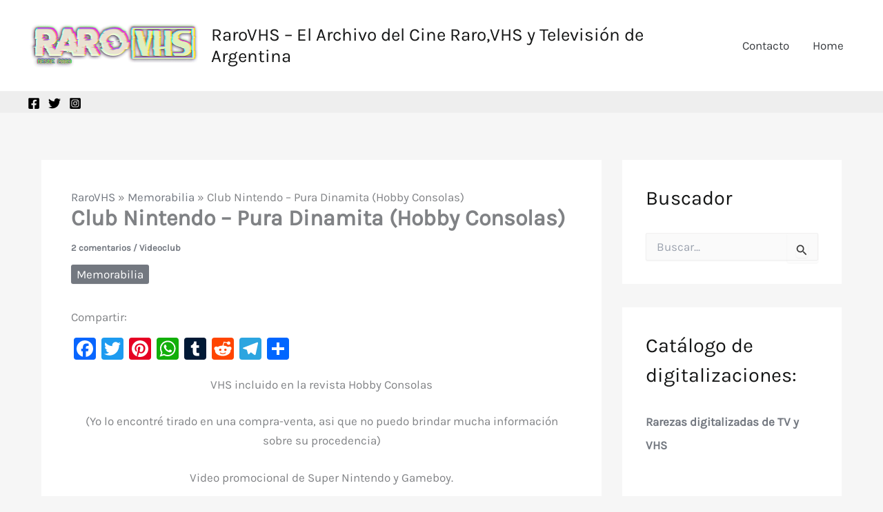

--- FILE ---
content_type: text/html; charset=utf-8
request_url: https://www.google.com/recaptcha/api2/aframe
body_size: 266
content:
<!DOCTYPE HTML><html><head><meta http-equiv="content-type" content="text/html; charset=UTF-8"></head><body><script nonce="n6ud6GJt7ETpMvaGCFOgiA">/** Anti-fraud and anti-abuse applications only. See google.com/recaptcha */ try{var clients={'sodar':'https://pagead2.googlesyndication.com/pagead/sodar?'};window.addEventListener("message",function(a){try{if(a.source===window.parent){var b=JSON.parse(a.data);var c=clients[b['id']];if(c){var d=document.createElement('img');d.src=c+b['params']+'&rc='+(localStorage.getItem("rc::a")?sessionStorage.getItem("rc::b"):"");window.document.body.appendChild(d);sessionStorage.setItem("rc::e",parseInt(sessionStorage.getItem("rc::e")||0)+1);localStorage.setItem("rc::h",'1767904486408');}}}catch(b){}});window.parent.postMessage("_grecaptcha_ready", "*");}catch(b){}</script></body></html>

--- FILE ---
content_type: text/javascript;charset=UTF-8
request_url: https://whos.amung.us/pingjs/?k=w82g224c4e&t=Club%20Nintendo%20-%20Pura%20Dinamita%20(Hobby%20Consolas)%20-%20RaroVHS%20%E2%80%93%20El%20Archivo%20Del%20Cine%20R&c=s&x=https%3A%2F%2Fwww.rarovhs.com%2Fclub-nintendo-super-gameboy-nes%2F&y=&a=0&d=2.942&v=27&r=4558
body_size: -49
content:
WAU_r_s('4','w82g224c4e',0);

--- FILE ---
content_type: application/javascript
request_url: https://t.dtscout.com/pv/?_a=v&_h=rarovhs.com&_ss=4di5ewsd3a&_pv=1&_ls=0&_u1=1&_u3=1&_cc=us&_pl=d&_cbid=74jz&_cb=_dtspv.c
body_size: -239
content:
try{_dtspv.c({"b":"chrome@131"},'74jz');}catch(e){}